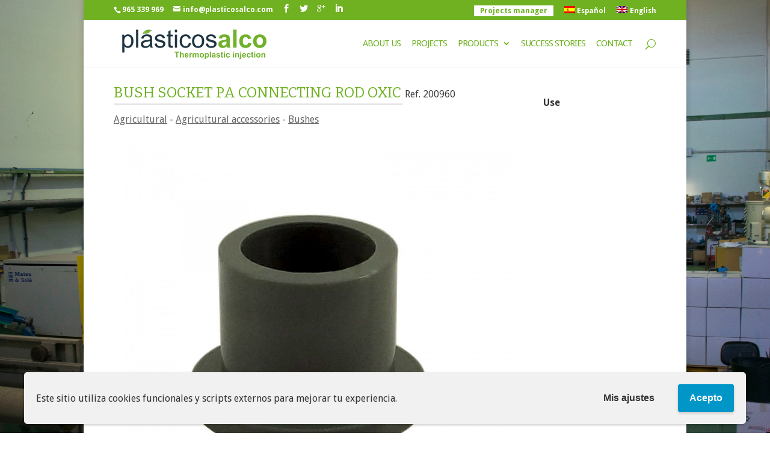

--- FILE ---
content_type: text/html; charset=UTF-8
request_url: https://www.plasticosalco.com/en/product/bush-socket-pa-onnecting-rod-oxic/
body_size: 13193
content:
<!DOCTYPE html>
<!--[if IE 6]>
<html id="ie6" lang="en-US">
<![endif]-->
<!--[if IE 7]>
<html id="ie7" lang="en-US">
<![endif]-->
<!--[if IE 8]>
<html id="ie8" lang="en-US">
<![endif]-->
<!--[if !(IE 6) | !(IE 7) | !(IE 8)  ]><!-->
<html lang="en-US">
<!--<![endif]-->
<head>
	<meta charset="UTF-8" />
	<title>Bush Socket PA Connecting rod Oxic</title>
			
	
	<link rel="pingback" href="https://www.plasticosalco.com/xmlrpc.php" />

		<!--[if lt IE 9]>
	<script src="https://www.plasticosalco.com/wp-content/themes/Divi/js/html5.js" type="text/javascript"></script>
	<![endif]-->

	<script type="text/javascript">
		document.documentElement.className = 'js';
	</script>

	<meta name='robots' content='index, follow, max-image-preview:large, max-snippet:-1, max-video-preview:-1' />
<link rel="alternate" hreflang="es-es" href="https://www.plasticosalco.com/product/casquillo-cazoleta-poliamida-biela-oxico/" />
<link rel="alternate" hreflang="en-us" href="https://www.plasticosalco.com/en/product/bush-socket-pa-onnecting-rod-oxic/" />
<link rel="alternate" hreflang="x-default" href="https://www.plasticosalco.com/product/casquillo-cazoleta-poliamida-biela-oxico/" />

	<!-- This site is optimized with the Yoast SEO plugin v26.8 - https://yoast.com/product/yoast-seo-wordpress/ -->
	<title>Bush Socket PA Connecting rod Oxic</title>
	<meta name="description" content="Bush Socket PA Connecting rod Oxic. Products made from plastic injection molding and injection of the agricultural sector." />
	<link rel="canonical" href="https://www.plasticosalco.com/en/product/bush-socket-pa-onnecting-rod-oxic/" />
	<meta property="og:locale" content="en_US" />
	<meta property="og:type" content="article" />
	<meta property="og:title" content="Bush Socket PA Connecting rod Oxic" />
	<meta property="og:description" content="Bush Socket PA Connecting rod Oxic. Products made from plastic injection molding and injection of the agricultural sector." />
	<meta property="og:url" content="https://www.plasticosalco.com/en/product/bush-socket-pa-onnecting-rod-oxic/" />
	<meta property="og:site_name" content="Plásticos Alco" />
	<meta property="article:modified_time" content="2016-01-19T15:28:25+00:00" />
	<meta property="og:image" content="https://www.plasticosalco.com/wp-content/uploads/2015/07/200960.jpg" />
	<meta property="og:image:width" content="1500" />
	<meta property="og:image:height" content="1500" />
	<meta property="og:image:type" content="image/jpeg" />
	<meta name="twitter:card" content="summary_large_image" />
	<script type="application/ld+json" class="yoast-schema-graph">{"@context":"https://schema.org","@graph":[{"@type":"WebPage","@id":"https://www.plasticosalco.com/en/product/bush-socket-pa-onnecting-rod-oxic/","url":"https://www.plasticosalco.com/en/product/bush-socket-pa-onnecting-rod-oxic/","name":"Bush Socket PA Connecting rod Oxic","isPartOf":{"@id":"https://www.plasticosalco.com/#website"},"primaryImageOfPage":{"@id":"https://www.plasticosalco.com/en/product/bush-socket-pa-onnecting-rod-oxic/#primaryimage"},"image":{"@id":"https://www.plasticosalco.com/en/product/bush-socket-pa-onnecting-rod-oxic/#primaryimage"},"thumbnailUrl":"https://www.plasticosalco.com/wp-content/uploads/2015/07/200960.jpg","datePublished":"2015-07-24T18:10:52+00:00","dateModified":"2016-01-19T15:28:25+00:00","description":"Bush Socket PA Connecting rod Oxic. Products made from plastic injection molding and injection of the agricultural sector.","breadcrumb":{"@id":"https://www.plasticosalco.com/en/product/bush-socket-pa-onnecting-rod-oxic/#breadcrumb"},"inLanguage":"en-US","potentialAction":[{"@type":"ReadAction","target":["https://www.plasticosalco.com/en/product/bush-socket-pa-onnecting-rod-oxic/"]}]},{"@type":"ImageObject","inLanguage":"en-US","@id":"https://www.plasticosalco.com/en/product/bush-socket-pa-onnecting-rod-oxic/#primaryimage","url":"https://www.plasticosalco.com/wp-content/uploads/2015/07/200960.jpg","contentUrl":"https://www.plasticosalco.com/wp-content/uploads/2015/07/200960.jpg","width":1500,"height":1500,"caption":"Bush Socket PA Connecting rod Oxic"},{"@type":"BreadcrumbList","@id":"https://www.plasticosalco.com/en/product/bush-socket-pa-onnecting-rod-oxic/#breadcrumb","itemListElement":[{"@type":"ListItem","position":1,"name":"Portada","item":"https://www.plasticosalco.com/en/"},{"@type":"ListItem","position":2,"name":"Bush Socket PA Connecting rod Oxic"}]},{"@type":"WebSite","@id":"https://www.plasticosalco.com/#website","url":"https://www.plasticosalco.com/","name":"Plásticos Alco","description":"Fabricantes de moldes y productos de inyección termoplásticos","publisher":{"@id":"https://www.plasticosalco.com/#organization"},"potentialAction":[{"@type":"SearchAction","target":{"@type":"EntryPoint","urlTemplate":"https://www.plasticosalco.com/?s={search_term_string}"},"query-input":{"@type":"PropertyValueSpecification","valueRequired":true,"valueName":"search_term_string"}}],"inLanguage":"en-US"},{"@type":"Organization","@id":"https://www.plasticosalco.com/#organization","name":"Plásticos Alco SL","url":"https://www.plasticosalco.com/","logo":{"@type":"ImageObject","inLanguage":"en-US","@id":"https://www.plasticosalco.com/#/schema/logo/image/","url":"https://www.plasticosalco.com/wp-content/uploads/2015/06/logo.jpg","contentUrl":"https://www.plasticosalco.com/wp-content/uploads/2015/06/logo.jpg","width":260,"height":65,"caption":"Plásticos Alco SL"},"image":{"@id":"https://www.plasticosalco.com/#/schema/logo/image/"}}]}</script>
	<!-- / Yoast SEO plugin. -->


<link rel='dns-prefetch' href='//fonts.googleapis.com' />
<link rel="alternate" type="application/rss+xml" title="Plásticos Alco &raquo; Feed" href="https://www.plasticosalco.com/en/feed/" />
<link rel="alternate" type="application/rss+xml" title="Plásticos Alco &raquo; Comments Feed" href="https://www.plasticosalco.com/en/comments/feed/" />
<link rel="alternate" title="oEmbed (JSON)" type="application/json+oembed" href="https://www.plasticosalco.com/en/wp-json/oembed/1.0/embed?url=https%3A%2F%2Fwww.plasticosalco.com%2Fen%2Fproduct%2Fbush-socket-pa-onnecting-rod-oxic%2F" />
<link rel="alternate" title="oEmbed (XML)" type="text/xml+oembed" href="https://www.plasticosalco.com/en/wp-json/oembed/1.0/embed?url=https%3A%2F%2Fwww.plasticosalco.com%2Fen%2Fproduct%2Fbush-socket-pa-onnecting-rod-oxic%2F&#038;format=xml" />
<meta content="Plasticos Alcoi v.1.0.0" name="generator"/><style id='wp-img-auto-sizes-contain-inline-css' type='text/css'>
img:is([sizes=auto i],[sizes^="auto," i]){contain-intrinsic-size:3000px 1500px}
/*# sourceURL=wp-img-auto-sizes-contain-inline-css */
</style>
<style id='wp-emoji-styles-inline-css' type='text/css'>

	img.wp-smiley, img.emoji {
		display: inline !important;
		border: none !important;
		box-shadow: none !important;
		height: 1em !important;
		width: 1em !important;
		margin: 0 0.07em !important;
		vertical-align: -0.1em !important;
		background: none !important;
		padding: 0 !important;
	}
/*# sourceURL=wp-emoji-styles-inline-css */
</style>
<link rel='stylesheet' id='wp-block-library-css' href='https://www.plasticosalco.com/wp-includes/css/dist/block-library/style.min.css?ver=6.9' type='text/css' media='all' />
<style id='global-styles-inline-css' type='text/css'>
:root{--wp--preset--aspect-ratio--square: 1;--wp--preset--aspect-ratio--4-3: 4/3;--wp--preset--aspect-ratio--3-4: 3/4;--wp--preset--aspect-ratio--3-2: 3/2;--wp--preset--aspect-ratio--2-3: 2/3;--wp--preset--aspect-ratio--16-9: 16/9;--wp--preset--aspect-ratio--9-16: 9/16;--wp--preset--color--black: #000000;--wp--preset--color--cyan-bluish-gray: #abb8c3;--wp--preset--color--white: #ffffff;--wp--preset--color--pale-pink: #f78da7;--wp--preset--color--vivid-red: #cf2e2e;--wp--preset--color--luminous-vivid-orange: #ff6900;--wp--preset--color--luminous-vivid-amber: #fcb900;--wp--preset--color--light-green-cyan: #7bdcb5;--wp--preset--color--vivid-green-cyan: #00d084;--wp--preset--color--pale-cyan-blue: #8ed1fc;--wp--preset--color--vivid-cyan-blue: #0693e3;--wp--preset--color--vivid-purple: #9b51e0;--wp--preset--gradient--vivid-cyan-blue-to-vivid-purple: linear-gradient(135deg,rgb(6,147,227) 0%,rgb(155,81,224) 100%);--wp--preset--gradient--light-green-cyan-to-vivid-green-cyan: linear-gradient(135deg,rgb(122,220,180) 0%,rgb(0,208,130) 100%);--wp--preset--gradient--luminous-vivid-amber-to-luminous-vivid-orange: linear-gradient(135deg,rgb(252,185,0) 0%,rgb(255,105,0) 100%);--wp--preset--gradient--luminous-vivid-orange-to-vivid-red: linear-gradient(135deg,rgb(255,105,0) 0%,rgb(207,46,46) 100%);--wp--preset--gradient--very-light-gray-to-cyan-bluish-gray: linear-gradient(135deg,rgb(238,238,238) 0%,rgb(169,184,195) 100%);--wp--preset--gradient--cool-to-warm-spectrum: linear-gradient(135deg,rgb(74,234,220) 0%,rgb(151,120,209) 20%,rgb(207,42,186) 40%,rgb(238,44,130) 60%,rgb(251,105,98) 80%,rgb(254,248,76) 100%);--wp--preset--gradient--blush-light-purple: linear-gradient(135deg,rgb(255,206,236) 0%,rgb(152,150,240) 100%);--wp--preset--gradient--blush-bordeaux: linear-gradient(135deg,rgb(254,205,165) 0%,rgb(254,45,45) 50%,rgb(107,0,62) 100%);--wp--preset--gradient--luminous-dusk: linear-gradient(135deg,rgb(255,203,112) 0%,rgb(199,81,192) 50%,rgb(65,88,208) 100%);--wp--preset--gradient--pale-ocean: linear-gradient(135deg,rgb(255,245,203) 0%,rgb(182,227,212) 50%,rgb(51,167,181) 100%);--wp--preset--gradient--electric-grass: linear-gradient(135deg,rgb(202,248,128) 0%,rgb(113,206,126) 100%);--wp--preset--gradient--midnight: linear-gradient(135deg,rgb(2,3,129) 0%,rgb(40,116,252) 100%);--wp--preset--font-size--small: 13px;--wp--preset--font-size--medium: 20px;--wp--preset--font-size--large: 36px;--wp--preset--font-size--x-large: 42px;--wp--preset--spacing--20: 0.44rem;--wp--preset--spacing--30: 0.67rem;--wp--preset--spacing--40: 1rem;--wp--preset--spacing--50: 1.5rem;--wp--preset--spacing--60: 2.25rem;--wp--preset--spacing--70: 3.38rem;--wp--preset--spacing--80: 5.06rem;--wp--preset--shadow--natural: 6px 6px 9px rgba(0, 0, 0, 0.2);--wp--preset--shadow--deep: 12px 12px 50px rgba(0, 0, 0, 0.4);--wp--preset--shadow--sharp: 6px 6px 0px rgba(0, 0, 0, 0.2);--wp--preset--shadow--outlined: 6px 6px 0px -3px rgb(255, 255, 255), 6px 6px rgb(0, 0, 0);--wp--preset--shadow--crisp: 6px 6px 0px rgb(0, 0, 0);}:where(.is-layout-flex){gap: 0.5em;}:where(.is-layout-grid){gap: 0.5em;}body .is-layout-flex{display: flex;}.is-layout-flex{flex-wrap: wrap;align-items: center;}.is-layout-flex > :is(*, div){margin: 0;}body .is-layout-grid{display: grid;}.is-layout-grid > :is(*, div){margin: 0;}:where(.wp-block-columns.is-layout-flex){gap: 2em;}:where(.wp-block-columns.is-layout-grid){gap: 2em;}:where(.wp-block-post-template.is-layout-flex){gap: 1.25em;}:where(.wp-block-post-template.is-layout-grid){gap: 1.25em;}.has-black-color{color: var(--wp--preset--color--black) !important;}.has-cyan-bluish-gray-color{color: var(--wp--preset--color--cyan-bluish-gray) !important;}.has-white-color{color: var(--wp--preset--color--white) !important;}.has-pale-pink-color{color: var(--wp--preset--color--pale-pink) !important;}.has-vivid-red-color{color: var(--wp--preset--color--vivid-red) !important;}.has-luminous-vivid-orange-color{color: var(--wp--preset--color--luminous-vivid-orange) !important;}.has-luminous-vivid-amber-color{color: var(--wp--preset--color--luminous-vivid-amber) !important;}.has-light-green-cyan-color{color: var(--wp--preset--color--light-green-cyan) !important;}.has-vivid-green-cyan-color{color: var(--wp--preset--color--vivid-green-cyan) !important;}.has-pale-cyan-blue-color{color: var(--wp--preset--color--pale-cyan-blue) !important;}.has-vivid-cyan-blue-color{color: var(--wp--preset--color--vivid-cyan-blue) !important;}.has-vivid-purple-color{color: var(--wp--preset--color--vivid-purple) !important;}.has-black-background-color{background-color: var(--wp--preset--color--black) !important;}.has-cyan-bluish-gray-background-color{background-color: var(--wp--preset--color--cyan-bluish-gray) !important;}.has-white-background-color{background-color: var(--wp--preset--color--white) !important;}.has-pale-pink-background-color{background-color: var(--wp--preset--color--pale-pink) !important;}.has-vivid-red-background-color{background-color: var(--wp--preset--color--vivid-red) !important;}.has-luminous-vivid-orange-background-color{background-color: var(--wp--preset--color--luminous-vivid-orange) !important;}.has-luminous-vivid-amber-background-color{background-color: var(--wp--preset--color--luminous-vivid-amber) !important;}.has-light-green-cyan-background-color{background-color: var(--wp--preset--color--light-green-cyan) !important;}.has-vivid-green-cyan-background-color{background-color: var(--wp--preset--color--vivid-green-cyan) !important;}.has-pale-cyan-blue-background-color{background-color: var(--wp--preset--color--pale-cyan-blue) !important;}.has-vivid-cyan-blue-background-color{background-color: var(--wp--preset--color--vivid-cyan-blue) !important;}.has-vivid-purple-background-color{background-color: var(--wp--preset--color--vivid-purple) !important;}.has-black-border-color{border-color: var(--wp--preset--color--black) !important;}.has-cyan-bluish-gray-border-color{border-color: var(--wp--preset--color--cyan-bluish-gray) !important;}.has-white-border-color{border-color: var(--wp--preset--color--white) !important;}.has-pale-pink-border-color{border-color: var(--wp--preset--color--pale-pink) !important;}.has-vivid-red-border-color{border-color: var(--wp--preset--color--vivid-red) !important;}.has-luminous-vivid-orange-border-color{border-color: var(--wp--preset--color--luminous-vivid-orange) !important;}.has-luminous-vivid-amber-border-color{border-color: var(--wp--preset--color--luminous-vivid-amber) !important;}.has-light-green-cyan-border-color{border-color: var(--wp--preset--color--light-green-cyan) !important;}.has-vivid-green-cyan-border-color{border-color: var(--wp--preset--color--vivid-green-cyan) !important;}.has-pale-cyan-blue-border-color{border-color: var(--wp--preset--color--pale-cyan-blue) !important;}.has-vivid-cyan-blue-border-color{border-color: var(--wp--preset--color--vivid-cyan-blue) !important;}.has-vivid-purple-border-color{border-color: var(--wp--preset--color--vivid-purple) !important;}.has-vivid-cyan-blue-to-vivid-purple-gradient-background{background: var(--wp--preset--gradient--vivid-cyan-blue-to-vivid-purple) !important;}.has-light-green-cyan-to-vivid-green-cyan-gradient-background{background: var(--wp--preset--gradient--light-green-cyan-to-vivid-green-cyan) !important;}.has-luminous-vivid-amber-to-luminous-vivid-orange-gradient-background{background: var(--wp--preset--gradient--luminous-vivid-amber-to-luminous-vivid-orange) !important;}.has-luminous-vivid-orange-to-vivid-red-gradient-background{background: var(--wp--preset--gradient--luminous-vivid-orange-to-vivid-red) !important;}.has-very-light-gray-to-cyan-bluish-gray-gradient-background{background: var(--wp--preset--gradient--very-light-gray-to-cyan-bluish-gray) !important;}.has-cool-to-warm-spectrum-gradient-background{background: var(--wp--preset--gradient--cool-to-warm-spectrum) !important;}.has-blush-light-purple-gradient-background{background: var(--wp--preset--gradient--blush-light-purple) !important;}.has-blush-bordeaux-gradient-background{background: var(--wp--preset--gradient--blush-bordeaux) !important;}.has-luminous-dusk-gradient-background{background: var(--wp--preset--gradient--luminous-dusk) !important;}.has-pale-ocean-gradient-background{background: var(--wp--preset--gradient--pale-ocean) !important;}.has-electric-grass-gradient-background{background: var(--wp--preset--gradient--electric-grass) !important;}.has-midnight-gradient-background{background: var(--wp--preset--gradient--midnight) !important;}.has-small-font-size{font-size: var(--wp--preset--font-size--small) !important;}.has-medium-font-size{font-size: var(--wp--preset--font-size--medium) !important;}.has-large-font-size{font-size: var(--wp--preset--font-size--large) !important;}.has-x-large-font-size{font-size: var(--wp--preset--font-size--x-large) !important;}
/*# sourceURL=global-styles-inline-css */
</style>

<style id='classic-theme-styles-inline-css' type='text/css'>
/*! This file is auto-generated */
.wp-block-button__link{color:#fff;background-color:#32373c;border-radius:9999px;box-shadow:none;text-decoration:none;padding:calc(.667em + 2px) calc(1.333em + 2px);font-size:1.125em}.wp-block-file__button{background:#32373c;color:#fff;text-decoration:none}
/*# sourceURL=/wp-includes/css/classic-themes.min.css */
</style>
<link rel='stylesheet' id='wpml-legacy-horizontal-list-0-css' href='https://www.plasticosalco.com/wp-content/plugins/sitepress-multilingual-cms/templates/language-switchers/legacy-list-horizontal/style.min.css?ver=1' type='text/css' media='all' />
<style id='wpml-legacy-horizontal-list-0-inline-css' type='text/css'>
.wpml-ls-statics-shortcode_actions{background-color:#ffffff;}.wpml-ls-statics-shortcode_actions, .wpml-ls-statics-shortcode_actions .wpml-ls-sub-menu, .wpml-ls-statics-shortcode_actions a {border-color:#cdcdcd;}.wpml-ls-statics-shortcode_actions a, .wpml-ls-statics-shortcode_actions .wpml-ls-sub-menu a, .wpml-ls-statics-shortcode_actions .wpml-ls-sub-menu a:link, .wpml-ls-statics-shortcode_actions li:not(.wpml-ls-current-language) .wpml-ls-link, .wpml-ls-statics-shortcode_actions li:not(.wpml-ls-current-language) .wpml-ls-link:link {color:#444444;background-color:#ffffff;}.wpml-ls-statics-shortcode_actions .wpml-ls-sub-menu a:hover,.wpml-ls-statics-shortcode_actions .wpml-ls-sub-menu a:focus, .wpml-ls-statics-shortcode_actions .wpml-ls-sub-menu a:link:hover, .wpml-ls-statics-shortcode_actions .wpml-ls-sub-menu a:link:focus {color:#000000;background-color:#eeeeee;}.wpml-ls-statics-shortcode_actions .wpml-ls-current-language > a {color:#444444;background-color:#ffffff;}.wpml-ls-statics-shortcode_actions .wpml-ls-current-language:hover>a, .wpml-ls-statics-shortcode_actions .wpml-ls-current-language>a:focus {color:#000000;background-color:#eeeeee;}
/*# sourceURL=wpml-legacy-horizontal-list-0-inline-css */
</style>
<link rel='stylesheet' id='wpml-menu-item-0-css' href='https://www.plasticosalco.com/wp-content/plugins/sitepress-multilingual-cms/templates/language-switchers/menu-item/style.min.css?ver=1' type='text/css' media='all' />
<link rel='stylesheet' id='divi-fonts-css' href='https://fonts.googleapis.com/css?family=Open+Sans:300italic,400italic,600italic,700italic,800italic,400,300,600,700,800&#038;subset=latin,latin-ext' type='text/css' media='all' />
<link rel='stylesheet' id='et-gf-bitter-css' href='https://fonts.googleapis.com/css?family=Bitter:400,400italic,700&#038;subset=latin,latin-ext' type='text/css' media='all' />
<link rel='stylesheet' id='et-gf-droid-sans-css' href='https://fonts.googleapis.com/css?family=Droid+Sans:400,700&#038;subset=latin' type='text/css' media='all' />
<link rel='stylesheet' id='divi-style-css' href='https://www.plasticosalco.com/wp-content/themes/plasticosalco/style.css?ver=10%20//2.7.3%20acceseo%20modificado' type='text/css' media='all' />
<link rel='stylesheet' id='et-shortcodes-css-css' href='https://www.plasticosalco.com/wp-content/themes/Divi/epanel/shortcodes/css/shortcodes.css?ver=10%20//2.7.3%20acceseo%20modificado' type='text/css' media='all' />
<link rel='stylesheet' id='et-shortcodes-responsive-css-css' href='https://www.plasticosalco.com/wp-content/themes/Divi/epanel/shortcodes/css/shortcodes_responsive.css?ver=10%20//2.7.3%20acceseo%20modificado' type='text/css' media='all' />
<link rel='stylesheet' id='magnific-popup-css' href='https://www.plasticosalco.com/wp-content/themes/Divi/includes/builder/styles/magnific_popup.css?ver=10%20//2.7.3%20acceseo%20modificado' type='text/css' media='all' />
<link rel='stylesheet' id='wpgdprc-front-css-css' href='https://www.plasticosalco.com/wp-content/plugins/wp-gdpr-compliance/Assets/css/front.css?ver=1706582961' type='text/css' media='all' />
<style id='wpgdprc-front-css-inline-css' type='text/css'>
:root{--wp-gdpr--bar--background-color: #f1f1f1;--wp-gdpr--bar--color: #333333;--wp-gdpr--button--background-color: #0097c8;--wp-gdpr--button--background-color--darken: #0070a1;--wp-gdpr--button--color: #ffffff;}
/*# sourceURL=wpgdprc-front-css-inline-css */
</style>
<script type="text/javascript" src="https://www.plasticosalco.com/wp-includes/js/jquery/jquery.min.js?ver=3.7.1" id="jquery-core-js"></script>
<script type="text/javascript" src="https://www.plasticosalco.com/wp-includes/js/jquery/jquery-migrate.min.js?ver=3.4.1" id="jquery-migrate-js"></script>
<script type="text/javascript" id="wpgdprc-front-js-js-extra">
/* <![CDATA[ */
var wpgdprcFront = {"ajaxUrl":"https://www.plasticosalco.com/wp-admin/admin-ajax.php","ajaxNonce":"71d8f9c65a","ajaxArg":"security","pluginPrefix":"wpgdprc","blogId":"1","isMultiSite":"","locale":"en_US","showSignUpModal":"","showFormModal":"","cookieName":"wpgdprc-consent-4","consentVersion":"4","path":"/","prefix":"wpgdprc","consents":[{"ID":2,"required":false,"placement":"head","content":"\u003Cscript type=\"text/javascript\"\u003E \u003C/script\u003E"},{"ID":1,"required":false,"placement":"head","content":"\u003C!-- Global site tag (gtag.js) - Google Analytics --\u003E\r\n\u003Cscript async src=\"https://www.googletagmanager.com/gtag/js?id=UA-53082864-1\"\u003E\u003C/script\u003E\r\n\u003Cscript\u003E\r\nwindow.dataLayer = window.dataLayer || [];\r\nfunction gtag(){dataLayer.push(arguments);}\r\ngtag('js', new Date());\r\n\r\ngtag('config', 'UA-53082864-1');\r\n\u003C/script\u003E"}]};
//# sourceURL=wpgdprc-front-js-js-extra
/* ]]> */
</script>
<script type="text/javascript" src="https://www.plasticosalco.com/wp-content/plugins/wp-gdpr-compliance/Assets/js/front.min.js?ver=1706582961" id="wpgdprc-front-js-js"></script>
<link rel="https://api.w.org/" href="https://www.plasticosalco.com/en/wp-json/" /><link rel="EditURI" type="application/rsd+xml" title="RSD" href="https://www.plasticosalco.com/xmlrpc.php?rsd" />
<meta name="generator" content="WordPress 6.9" />
<link rel='shortlink' href='https://www.plasticosalco.com/en/?p=739' />
<meta name="generator" content="WPML ver:4.8.6 stt:1,2;" />
<script type="text/javascript">var ajaxurl = "https://www.plasticosalco.com/wp-admin/admin-ajax.php";</script><meta name="viewport" content="width=device-width, initial-scale=1.0, maximum-scale=1.0, user-scalable=0" />		<style id="theme-customizer-css">
					@media only screen and ( min-width: 767px ) {
				body, .et_pb_column_1_2 .et_quote_content blockquote cite, .et_pb_column_1_2 .et_link_content a.et_link_main_url, .et_pb_column_1_3 .et_quote_content blockquote cite, .et_pb_column_3_8 .et_quote_content blockquote cite, .et_pb_column_1_4 .et_quote_content blockquote cite, .et_pb_blog_grid .et_quote_content blockquote cite, .et_pb_column_1_3 .et_link_content a.et_link_main_url, .et_pb_column_3_8 .et_link_content a.et_link_main_url, .et_pb_column_1_4 .et_link_content a.et_link_main_url, .et_pb_blog_grid .et_link_content a.et_link_main_url, body .et_pb_bg_layout_light .et_pb_post p,  body .et_pb_bg_layout_dark .et_pb_post p { font-size: 16px; }
				.et_pb_slide_content, .et_pb_best_value { font-size: 18px; }
			}
							body { color: #3d3d3d; }
								h1, h2, h3, h4, h5, h6 { color: #6fb121; }
										.woocommerce #respond input#submit, .woocommerce-page #respond input#submit, .woocommerce #content input.button, .woocommerce-page #content input.button, .woocommerce-message, .woocommerce-error, .woocommerce-info { background: #6fb121 !important; }
			#et_search_icon:hover, .mobile_menu_bar:before, .mobile_menu_bar:after, .et_toggle_slide_menu:after, .et-social-icon a:hover, .et_pb_sum, .et_pb_pricing li a, .et_pb_pricing_table_button, .et_overlay:before, .entry-summary p.price ins, .woocommerce div.product span.price, .woocommerce-page div.product span.price, .woocommerce #content div.product span.price, .woocommerce-page #content div.product span.price, .woocommerce div.product p.price, .woocommerce-page div.product p.price, .woocommerce #content div.product p.price, .woocommerce-page #content div.product p.price, .et_pb_member_social_links a:hover, .woocommerce .star-rating span:before, .woocommerce-page .star-rating span:before, .et_pb_widget li a:hover, .et_pb_filterable_portfolio .et_pb_portfolio_filters li a.active, .et_pb_filterable_portfolio .et_pb_portofolio_pagination ul li a.active, .et_pb_gallery .et_pb_gallery_pagination ul li a.active, .wp-pagenavi span.current, .wp-pagenavi a:hover, .nav-single a, .posted_in a { color: #6fb121; }
			.et_pb_contact_submit, .et_password_protected_form .et_submit_button, .et_pb_bg_layout_light .et_pb_newsletter_button, .comment-reply-link, .form-submit input, .et_pb_bg_layout_light .et_pb_promo_button, .et_pb_bg_layout_light .et_pb_more_button, .woocommerce a.button.alt, .woocommerce-page a.button.alt, .woocommerce button.button.alt, .woocommerce-page button.button.alt, .woocommerce input.button.alt, .woocommerce-page input.button.alt, .woocommerce #respond input#submit.alt, .woocommerce-page #respond input#submit.alt, .woocommerce #content input.button.alt, .woocommerce-page #content input.button.alt, .woocommerce a.button, .woocommerce-page a.button, .woocommerce button.button, .woocommerce-page button.button, .woocommerce input.button, .woocommerce-page input.button { color: #6fb121; }
			.footer-widget h4 { color: #6fb121; }
			.et-search-form, .nav li ul, .et_mobile_menu, .footer-widget li:before, .et_pb_pricing li:before, blockquote { border-color: #6fb121; }
			.et_pb_counter_amount, .et_pb_featured_table .et_pb_pricing_heading, .et_quote_content, .et_link_content, .et_audio_content, .et_pb_post_slider.et_pb_bg_layout_dark, .et_slide_in_menu_container { background-color: #6fb121; }
							.container, .et_pb_row, .et_pb_slider .et_pb_container, .et_pb_fullwidth_section .et_pb_title_container, .et_pb_fullwidth_section .et_pb_title_featured_container, .et_pb_fullwidth_header:not(.et_pb_fullscreen) .et_pb_fullwidth_header_container { max-width: 842px; }
			.et_boxed_layout #page-container, .et_fixed_nav.et_boxed_layout #page-container #top-header, .et_fixed_nav.et_boxed_layout #page-container #main-header, .et_boxed_layout #page-container .container, .et_boxed_layout #page-container .et_pb_row { max-width: 1002px; }
							a { color: #6fb121; }
													#top-header, #et-secondary-nav li ul { background-color: #6fb121; }
													.et_header_style_centered .mobile_nav .select_page, .et_header_style_split .mobile_nav .select_page, .et_nav_text_color_light #top-menu > li > a, .et_nav_text_color_dark #top-menu > li > a, #top-menu a, .et_mobile_menu li a, .et_nav_text_color_light .et_mobile_menu li a, .et_nav_text_color_dark .et_mobile_menu li a, #et_search_icon:before, .et_search_form_container input, span.et_close_search_field:after, #et-top-navigation .et-cart-info { color: #6fb121; }
			.et_search_form_container input::-moz-placeholder { color: #6fb121; }
			.et_search_form_container input::-webkit-input-placeholder { color: #6fb121; }
			.et_search_form_container input:-ms-input-placeholder { color: #6fb121; }
											#top-menu li a { font-size: 15px; }
			body.et_vertical_nav .container.et_search_form_container .et-search-form input { font-size: 15px !important; }
		
					#top-menu li a, .et_search_form_container input {
									font-weight: normal; font-style: normal; text-transform: uppercase; text-decoration: none; 													letter-spacing: -1px;
							}

			.et_search_form_container input::-moz-placeholder {
									font-weight: normal; font-style: normal; text-transform: uppercase; text-decoration: none; 													letter-spacing: -1px;
							}
			.et_search_form_container input::-webkit-input-placeholder {
									font-weight: normal; font-style: normal; text-transform: uppercase; text-decoration: none; 													letter-spacing: -1px;
							}
			.et_search_form_container input:-ms-input-placeholder {
									font-weight: normal; font-style: normal; text-transform: uppercase; text-decoration: none; 													letter-spacing: -1px;
							}
		
					#top-menu li.current-menu-ancestor > a, #top-menu li.current-menu-item > a,
			.et_color_scheme_red #top-menu li.current-menu-ancestor > a, .et_color_scheme_red #top-menu li.current-menu-item > a,
			.et_color_scheme_pink #top-menu li.current-menu-ancestor > a, .et_color_scheme_pink #top-menu li.current-menu-item > a,
			.et_color_scheme_orange #top-menu li.current-menu-ancestor > a, .et_color_scheme_orange #top-menu li.current-menu-item > a,
			.et_color_scheme_green #top-menu li.current-menu-ancestor > a, .et_color_scheme_green #top-menu li.current-menu-item > a { color: #6fb121; }
													#main-footer .footer-widget h4 { color: #6fb121; }
							.footer-widget li:before { border-color: #6fb121; }
						#footer-widgets .footer-widget li:before { top: 10.6px; }#footer-info { font-size: 12px ; }										
		
																														
		@media only screen and ( min-width: 981px ) {
							.et_pb_section { padding: 2% 0; }
				.et_pb_section.et_pb_section_first { padding-top: inherit; }
				.et_pb_fullwidth_section { padding: 0; }
										.et_pb_row { padding: 1% 0; }
																.et_header_style_left #et-top-navigation, .et_header_style_split #et-top-navigation  { padding: 32px 0 0 0; }
				.et_header_style_left #et-top-navigation nav > ul > li > a, .et_header_style_split #et-top-navigation nav > ul > li > a { padding-bottom: 32px; }
				.et_header_style_split .centered-inline-logo-wrap { width: 63px; margin: -63px 0; }
				.et_header_style_split .centered-inline-logo-wrap #logo { max-height: 63px; }
				.et_pb_svg_logo.et_header_style_split .centered-inline-logo-wrap #logo { height: 63px; }
				.et_header_style_centered #top-menu > li > a { padding-bottom: 11px; }
				.et_header_style_slide #et-top-navigation, .et_header_style_fullscreen #et-top-navigation { padding: 23px 0 23px 0 !important; }
									.et_header_style_centered #main-header .logo_container { height: 63px; }
														#logo { max-height: 100%; }
				.et_pb_svg_logo #logo { height: 100%; }
																.et_header_style_centered.et_hide_primary_logo #main-header:not(.et-fixed-header) .logo_container, .et_header_style_centered.et_hide_fixed_logo #main-header.et-fixed-header .logo_container { height: 11.34px; }
																.et-fixed-header#top-header, .et-fixed-header#top-header #et-secondary-nav li ul { background-color: #6fb121; }
																.et-fixed-header #top-menu a, .et-fixed-header #et_search_icon:before, .et-fixed-header #et_top_search .et-search-form input, .et-fixed-header .et_search_form_container input, .et-fixed-header .et_close_search_field:after, .et-fixed-header #et-top-navigation .et-cart-info { color: #6fb121 !important; }
				.et-fixed-header .et_search_form_container input::-moz-placeholder { color: #6fb121 !important; }
				.et-fixed-header .et_search_form_container input::-webkit-input-placeholder { color: #6fb121 !important; }
				.et-fixed-header .et_search_form_container input:-ms-input-placeholder { color: #6fb121 !important; }
										.et-fixed-header #top-menu li.current-menu-ancestor > a,
				.et-fixed-header #top-menu li.current-menu-item > a { color: #6fb121 !important; }
						
					}
		@media only screen and ( min-width: 1052px) {
			.et_pb_row { padding: 10px 0; }
			.et_pb_section { padding: 21px 0; }
			.single.et_pb_pagebuilder_layout.et_full_width_page .et_post_meta_wrapper { padding-top: 31px; }
			.et_pb_section.et_pb_section_first { padding-top: inherit; }
			.et_pb_fullwidth_section { padding: 0; }
		}
		@media only screen and ( max-width: 980px ) {
																				}
		@media only screen and ( max-width: 767px ) {
														}
	</style>

					<style class="et_heading_font">
				h1, h2, h3, h4, h5, h6 {
					font-family: 'Bitter', Georgia, "Times New Roman", serif;				}
				</style>
							<style class="et_body_font">
				body, input, textarea, select {
					font-family: 'Droid Sans', Helvetica, Arial, Lucida, sans-serif;				}
				</style>
			
	
	<style id="module-customizer-css">
			</style>

	<link rel="shortcut icon" href="https://www.plasticosalco.com/wp-content/uploads/2015/09/favicon.ico" /><style type="text/css">.recentcomments a{display:inline !important;padding:0 !important;margin:0 !important;}</style><style type="text/css" id="custom-background-css">
body.custom-background { background-color: #ffffff; background-image: url("https://www.plasticosalco.com/wp-content/uploads/2017/10/fondo.jpg"); background-position: center top; background-size: auto; background-repeat: repeat; background-attachment: fixed; }
</style>
			<style type="text/css" id="wp-custom-css">
			.terminos{font-size:12px; line-height:1.5}		</style>
		</head>
<body data-rsssl=1 class="wp-singular project-template-default single single-project postid-739 custom-background wp-theme-Divi wp-child-theme-plasticosalco et_pb_button_helper_class et_fixed_nav et_boxed_layout et_show_nav et_cover_background et_secondary_nav_enabled et_secondary_nav_two_panels et_pb_gutter osx et_pb_gutters3 et_primary_nav_dropdown_animation_fade et_secondary_nav_dropdown_animation_fade et_pb_footer_columns4 et_header_style_left et_right_sidebar chrome">
	<div id="page-container">

			<div id="top-header">
			<div class="container clearfix">

			
				<div id="et-info">
									<span id="et-info-phone">965 339 969</span>
				
									<a href="mailto:info@plasticosalco.com"><span id="et-info-email">info@plasticosalco.com</span></a>
				
				<ul class="et-social-icons">

	<li class="et-social-icon et-social-facebook">
		<a target="_blank" href="https://www.facebook.com/PlasticosAlcoSL" class="icon">
			<span>Facebook</span>
		</a>
	</li>
	<li class="et-social-icon et-social-twitter">
		<a target="_blank" href="https://twitter.com/plasticosalco" class="icon">
			<span>Twitter</span>
		</a>
	</li>
	<li class="et-social-icon et-social-google-plus">
		<a target="_blank" href="https://google.com/+PlasticosAlcoSLAlcoi" class="icon">
			<span>Google</span>
		</a>
	</li>
	<li class="et-social-icon et-social-linkedin">
		<a target="_blank" href="https://www.linkedin.com/company/pl-sticos-alco" class="icon">
			<span>Linkedin</span>
		</a>
	</li>

</ul>				</div> <!-- #et-info -->

			
				<div id="et-secondary-menu">
				<div class="et_duplicate_social_icons">
								<ul class="et-social-icons">

	<li class="et-social-icon et-social-facebook">
		<a target="_blank" href="https://www.facebook.com/PlasticosAlcoSL" class="icon">
			<span>Facebook</span>
		</a>
	</li>
	<li class="et-social-icon et-social-twitter">
		<a target="_blank" href="https://twitter.com/plasticosalco" class="icon">
			<span>Twitter</span>
		</a>
	</li>
	<li class="et-social-icon et-social-google-plus">
		<a target="_blank" href="https://google.com/+PlasticosAlcoSLAlcoi" class="icon">
			<span>Google</span>
		</a>
	</li>
	<li class="et-social-icon et-social-linkedin">
		<a target="_blank" href="https://www.linkedin.com/company/pl-sticos-alco" class="icon">
			<span>Linkedin</span>
		</a>
	</li>

</ul>
							</div><ul id="et-secondary-nav" class="menu"><li class="menu-item menu-item-type-custom menu-item-object-custom menu-item-1296"><a href="/intranet">Projects manager</a></li>
<li class="menu-item-language menu-item wpml-ls-slot-84 wpml-ls-item wpml-ls-item-es wpml-ls-menu-item wpml-ls-first-item menu-item-type-wpml_ls_menu_item menu-item-object-wpml_ls_menu_item menu-item-wpml-ls-84-es"><a href="https://www.plasticosalco.com/product/casquillo-cazoleta-poliamida-biela-oxico/" title="Switch to Español" aria-label="Switch to Español" role="menuitem"><img
            class="wpml-ls-flag"
            src="https://www.plasticosalco.com/wp-content/plugins/sitepress-multilingual-cms/res/flags/es.png"
            alt=""
            
            
    /><span class="wpml-ls-native" lang="es">Español</span></a></li>
<li class="menu-item-language menu-item-language-current menu-item wpml-ls-slot-84 wpml-ls-item wpml-ls-item-en wpml-ls-current-language wpml-ls-menu-item wpml-ls-last-item menu-item-type-wpml_ls_menu_item menu-item-object-wpml_ls_menu_item menu-item-wpml-ls-84-en"><a href="https://www.plasticosalco.com/en/product/bush-socket-pa-onnecting-rod-oxic/" role="menuitem"><img
            class="wpml-ls-flag"
            src="https://www.plasticosalco.com/wp-content/plugins/sitepress-multilingual-cms/res/flags/en.png"
            alt=""
            
            
    /><span class="wpml-ls-native" lang="en">English</span></a></li>
</ul>				</div> <!-- #et-secondary-menu -->

			</div> <!-- .container -->
		</div> <!-- #top-header -->
	
		<header id="main-header" data-height-onload="63">
			<div class="container clearfix et_menu_container">
							<div class="logo_container">
					<span class="logo_helper"></span>
					<a href="https://www.plasticosalco.com/en/">
						
						<img src="https://www.plasticosalco.com/wp-content/uploads/2015/09/logo-en.png" alt="moldes para inyeccion de plasticos" id="logo" data-height-percentage="100" />
					 
					</a>
					
				</div>
				<div id="et-top-navigation" data-height="63" data-fixed-height="40">
					<nav id="top-menu-nav">
					<ul id="top-menu" class="nav"><li id="menu-item-1262" class="menu-item menu-item-type-post_type menu-item-object-page menu-item-1262"><a href="https://www.plasticosalco.com/en/about-us-thermoplastic-injection/">About us</a></li>
<li id="menu-item-1259" class="menu-item menu-item-type-post_type menu-item-object-page menu-item-1259"><a href="https://www.plasticosalco.com/en/projects-for-plastic-injection/">Projects</a></li>
<li id="menu-item-1282" class="menu-item menu-item-type-post_type menu-item-object-page menu-item-has-children menu-item-1282"><a href="https://www.plasticosalco.com/en/products/">Products</a>
<ul class="sub-menu">
	<li id="menu-item-1260" class="menu-item menu-item-type-taxonomy menu-item-object-project_category current-project-ancestor current-menu-parent current-project-parent menu-item-1260"><a href="https://www.plasticosalco.com/en/moldes/agricultural/">Agricultural</a></li>
	<li id="menu-item-3276" class="menu-item menu-item-type-post_type menu-item-object-page menu-item-3276"><a href="https://www.plasticosalco.com/en/project_category/textile/">Textile</a></li>
</ul>
</li>
<li id="menu-item-1283" class="menu-item menu-item-type-post_type menu-item-object-page menu-item-1283"><a href="https://www.plasticosalco.com/en/success-stories/">Success Stories</a></li>
<li id="menu-item-3456" class="menu-item menu-item-type-post_type menu-item-object-page menu-item-3456"><a href="https://www.plasticosalco.com/en/contact/">Contact</a></li>
</ul>					</nav>

					
										<div id="et_top_search">
						<span id="et_search_icon"></span>
					</div>
					
					<div id="et_mobile_nav_menu">
				<div class="mobile_nav closed">
					<span class="select_page">Select Page</span>
					<span class="mobile_menu_bar mobile_menu_bar_toggle"></span>
				</div>
			</div>				</div> <!-- #et-top-navigation -->
			</div> <!-- .container -->
			<div class="et_search_outer">
				<div class="container et_search_form_container">
					<form role="search" method="get" class="et-search-form" action="https://www.plasticosalco.com/en/">
					<input type="search" class="et-search-field" placeholder="Search &hellip;" value="" name="s" title="Search for:" />					</form>
					<span class="et_close_search_field"></span>
				</div>
			</div>
		</header> <!-- #main-header -->

		<div id="et-main-area">
<div id="main-content">


	<div class="container">
		<div id="content-area" class="clearfix">
			<div id="left-area">


			
				<article id="post-739" class="post-739 project type-project status-publish has-post-thumbnail hentry project_category-agricultural project_category-agricultural-accessories project_category-bushes">

				
					<div class="et_main_title">
						<h1>Bush Socket PA Connecting rod Oxic</h1>
						<span class="referencia_ficha">Ref. 200960</span>		
						<span class="et_project_categories"><a href="https://www.plasticosalco.com/en/moldes/agricultural/" rel="tag">Agricultural</a> - <a href="https://www.plasticosalco.com/en/moldes/agricultural-accessories/" rel="tag">Agricultural accessories</a> - <a href="https://www.plasticosalco.com/en/moldes/bushes/" rel="tag">Bushes</a></span>
					</div>

				<img src="https://www.plasticosalco.com/wp-content/uploads/2015/07/200960-1080x1080.jpg" alt='Bush Socket PA Connecting rod Oxic' width='1080' height='9999' />
				
					<div class="entry-content">
					<h2>bush for plastic injection</h2>
					</div> <!-- .entry-content -->

				
					

					<div class="nav-single clearfix">
						<span class="nav-previous"><a href="https://www.plasticosalco.com/en/product/bush-socket-polyamide/" rel="prev"><span class="meta-nav">&larr;</span></a></span>
						<span class="nav-next"><a href="https://www.plasticosalco.com/en/product/socket-for-lever-hexagonal/" rel="next"><span class="meta-nav">&rarr;</span></a></span>
					</div><!-- .nav-single -->


				
				</article> <!-- .et_pb_post -->

						

			</div> <!-- #left-area -->

			  <div class="et_project_meta">
    <strong class="et_project_meta_title">Use</strong>
    <p></p>

  </div>

					</div> <!-- #content-area -->
	</div> <!-- .container -->


</div> <!-- #main-content -->


			<footer id="main-footer">
				
<div class="container">
	<div id="footer-widgets" class="clearfix">
	<div class="footer-widget"><div id="nav_menu-2" class="fwidget et_pb_widget widget_nav_menu"><h4 class="title">Plasticos Alco</h4><div class="menu-principal-ingles-container"><ul id="menu-principal-ingles" class="menu"><li class="menu-item menu-item-type-post_type menu-item-object-page menu-item-1262"><a href="https://www.plasticosalco.com/en/about-us-thermoplastic-injection/">About us</a></li>
<li class="menu-item menu-item-type-post_type menu-item-object-page menu-item-1259"><a href="https://www.plasticosalco.com/en/projects-for-plastic-injection/">Projects</a></li>
<li class="menu-item menu-item-type-post_type menu-item-object-page menu-item-has-children menu-item-1282"><a href="https://www.plasticosalco.com/en/products/">Products</a>
<ul class="sub-menu">
	<li class="menu-item menu-item-type-taxonomy menu-item-object-project_category current-project-ancestor current-menu-parent current-project-parent menu-item-1260"><a href="https://www.plasticosalco.com/en/moldes/agricultural/">Agricultural</a></li>
	<li class="menu-item menu-item-type-post_type menu-item-object-page menu-item-3276"><a href="https://www.plasticosalco.com/en/project_category/textile/">Textile</a></li>
</ul>
</li>
<li class="menu-item menu-item-type-post_type menu-item-object-page menu-item-1283"><a href="https://www.plasticosalco.com/en/success-stories/">Success Stories</a></li>
<li class="menu-item menu-item-type-post_type menu-item-object-page menu-item-3456"><a href="https://www.plasticosalco.com/en/contact/">Contact</a></li>
</ul></div></div> <!-- end .fwidget --></div> <!-- end .footer-widget --><div class="footer-widget"><div id="text-3" class="fwidget et_pb_widget widget_text"><h4 class="title">Contact us</h4>			<div class="textwidget"><strong>PLASTGROMMET S.L.U.</strong><br>
Carretera Font Roja nº 23<br>
03801 ALCOY (Alicante) <strong>SPAIN</strong><br>
Phone: 965 339 969<br>
info@plasticosalco.com</div>
		</div> <!-- end .fwidget --></div> <!-- end .footer-widget --><div class="footer-widget"><div id="text-2" class="fwidget et_pb_widget widget_text"><h4 class="title">Opening hours</h4>			<div class="textwidget"><p>Lunes a Jueves<br />
08:30 &#8211; 17:00</p>
<p>Viernes<br />
08:00 &#8211; 14:00</p>
</div>
		</div> <!-- end .fwidget --></div> <!-- end .footer-widget --><div class="footer-widget last"><div id="text-4" class="fwidget et_pb_widget widget_text"><h4 class="title">Social Media</h4>			<div class="textwidget"><ul class="et-social-icons">

	<li class="et-social-icon et-social-facebook">
		<a target="_blank" href="https://www.facebook.com/PlasticosAlcoSL" class="icon">
			<span>Facebook</span>
		</a>
	</li>
	<li class="et-social-icon et-social-twitter">
		<a target="_blank" href="https://twitter.com/plasticosalco" class="icon">
			<span>Twitter</span>
		</a>
	</li>
	<li class="et-social-icon et-social-google-plus">
		<a target="_blank" href="https://google.com/+PlasticosAlcoSLAlcoi" class="icon">
			<span>Google</span>
		</a>
	</li>
	<li class="et-social-icon et-social-linkedin">
		<a target="_blank" href="https://www.linkedin.com/company/pl-sticos-alco" class="icon">
			<span>Linkedin</span>
		</a>
	</li>

</ul></div>
		</div> <!-- end .fwidget --></div> <!-- end .footer-widget -->	</div> <!-- #footer-widgets -->
</div>	<!-- .container -->

		
				<div id="footer-bottom">
					<div class="container clearfix">
				
						<p id="footer-info">
						&copy; PLASTGROMMET S.L.U. - Carretera Font Roja nº 23 - 03801 - ALCOY (Alicante) | 
						<a href="/aviso-legal/">Aviso Legal</a><br>
						Plásticos Alco es una empresa especializada en la <a href="https://www.plasticosalco.com/">inyeccion de plastico</a>. Fabricamos todo tipo de <a href="https://www.plasticosalco.com/inyeccion-termoplasticos-empresa/">moldes de inyeccion de plastico</a> como otros productos tales como <a href="https://www.plasticosalco.com/moldes-inyeccion-plasticos-textil-agricola/">fabricacion perchas</a>, <a href="https://www.plasticosalco.com/moldes/dosificadores-de-semillas/">dosificador de semillas</a> y <a href="https://www.plasticosalco.com/producto/ollao-8-milimetros-transparente-para-cortina/">ollaos para cortinas</a>
						 
						</p>
					</div>	<!-- .container -->
				</div>
			</footer> <!-- #main-footer -->
		</div> <!-- #et-main-area -->


	</div> <!-- #page-container -->

	<div class="wpgdprc-consent-bar wpgdprc-consent-bar--position-bottom" style="display: none;">
	<div class="wpgdprc-consent-bar__inner">
		<div class="wpgdprc-consent-bar__container">
			<div class="wpgdprc-consent-bar__content">
				<div class="wpgdprc-consent-bar__column wpgdprc-consent-bar__column--notice">
					<div class="wpgdprc-consent-bar__notice"><p>Este sitio utiliza cookies funcionales y scripts externos para mejorar tu experiencia.</p>
</div>
				</div>
				<div class="wpgdprc-consent-bar__column wpgdprc-consent-bar__column--settings">
					<button type="button" class="wpgdprc-button wpgdprc-button--settings"
							data-micromodal-trigger="wpgdprc-consent-modal"
							aria-expanded="false"
							aria-haspopup="true"
					>
						Mis ajustes					</button>
				</div>
				<div class="wpgdprc-consent-bar__column wpgdprc-consent-bar__column--accept">
					<button type="button" class="wpgdprc-button wpgdprc-button--accept">
						Acepto					</button>
				</div>
			</div>
		</div>
	</div>
</div>
<script type="speculationrules">
{"prefetch":[{"source":"document","where":{"and":[{"href_matches":"/en/*"},{"not":{"href_matches":["/wp-*.php","/wp-admin/*","/wp-content/uploads/*","/wp-content/*","/wp-content/plugins/*","/wp-content/themes/plasticosalco/*","/wp-content/themes/Divi/*","/en/*\\?(.+)"]}},{"not":{"selector_matches":"a[rel~=\"nofollow\"]"}},{"not":{"selector_matches":".no-prefetch, .no-prefetch a"}}]},"eagerness":"conservative"}]}
</script>
<style type="text/css" id="et-builder-page-custom-style">
				 .et_pb_section { background-color: ; }
			</style><script type="text/javascript" src="https://www.plasticosalco.com/wp-content/themes/Divi/includes/builder/scripts/frontend-builder-global-functions.js?ver=10%20//2.7.3%20acceseo%20modificado" id="et-builder-modules-global-functions-script-js"></script>
<script type="text/javascript" src="https://www.plasticosalco.com/wp-content/themes/Divi/includes/builder/scripts/jquery.mobile.custom.min.js?ver=10%20//2.7.3%20acceseo%20modificado" id="et-jquery-touch-mobile-js"></script>
<script type="text/javascript" src="https://www.plasticosalco.com/wp-content/themes/Divi/js/custom.js?ver=10%20//2.7.3%20acceseo%20modificado" id="divi-custom-script-js"></script>
<script type="text/javascript" src="https://www.plasticosalco.com/wp-content/themes/Divi/includes/builder/scripts/jquery.fitvids.js?ver=10%20//2.7.3%20acceseo%20modificado" id="divi-fitvids-js"></script>
<script type="text/javascript" src="https://www.plasticosalco.com/wp-content/themes/Divi/includes/builder/scripts/waypoints.min.js?ver=10%20//2.7.3%20acceseo%20modificado" id="waypoints-js"></script>
<script type="text/javascript" src="https://www.plasticosalco.com/wp-content/themes/Divi/includes/builder/scripts/jquery.magnific-popup.js?ver=10%20//2.7.3%20acceseo%20modificado" id="magnific-popup-js"></script>
<script type="text/javascript" id="et-builder-modules-script-js-extra">
/* <![CDATA[ */
var et_pb_custom = {"ajaxurl":"https://www.plasticosalco.com/wp-admin/admin-ajax.php","images_uri":"https://www.plasticosalco.com/wp-content/themes/Divi/images","builder_images_uri":"https://www.plasticosalco.com/wp-content/themes/Divi/includes/builder/images","et_frontend_nonce":"266dcbd7e7","subscription_failed":"Please, check the fields below to make sure you entered the correct information.","et_ab_log_nonce":"12368d16eb","fill_message":"Please, fill in the following fields:","contact_error_message":"Please, fix the following errors:","invalid":"Invalid email","captcha":"Captcha","prev":"Prev","previous":"Previous","next":"Next","wrong_captcha":"You entered the wrong number in captcha.","is_builder_plugin_used":"","is_divi_theme_used":"1","widget_search_selector":".widget_search","is_ab_testing_active":"","page_id":"739","unique_test_id":"","ab_bounce_rate":"5","is_cache_plugin_active":"no","is_shortcode_tracking":""};
//# sourceURL=et-builder-modules-script-js-extra
/* ]]> */
</script>
<script type="text/javascript" src="https://www.plasticosalco.com/wp-content/themes/Divi/includes/builder/scripts/frontend-builder-scripts.js?ver=10%20//2.7.3%20acceseo%20modificado" id="et-builder-modules-script-js"></script>
<script id="wp-emoji-settings" type="application/json">
{"baseUrl":"https://s.w.org/images/core/emoji/17.0.2/72x72/","ext":".png","svgUrl":"https://s.w.org/images/core/emoji/17.0.2/svg/","svgExt":".svg","source":{"concatemoji":"https://www.plasticosalco.com/wp-includes/js/wp-emoji-release.min.js?ver=6.9"}}
</script>
<script type="module">
/* <![CDATA[ */
/*! This file is auto-generated */
const a=JSON.parse(document.getElementById("wp-emoji-settings").textContent),o=(window._wpemojiSettings=a,"wpEmojiSettingsSupports"),s=["flag","emoji"];function i(e){try{var t={supportTests:e,timestamp:(new Date).valueOf()};sessionStorage.setItem(o,JSON.stringify(t))}catch(e){}}function c(e,t,n){e.clearRect(0,0,e.canvas.width,e.canvas.height),e.fillText(t,0,0);t=new Uint32Array(e.getImageData(0,0,e.canvas.width,e.canvas.height).data);e.clearRect(0,0,e.canvas.width,e.canvas.height),e.fillText(n,0,0);const a=new Uint32Array(e.getImageData(0,0,e.canvas.width,e.canvas.height).data);return t.every((e,t)=>e===a[t])}function p(e,t){e.clearRect(0,0,e.canvas.width,e.canvas.height),e.fillText(t,0,0);var n=e.getImageData(16,16,1,1);for(let e=0;e<n.data.length;e++)if(0!==n.data[e])return!1;return!0}function u(e,t,n,a){switch(t){case"flag":return n(e,"\ud83c\udff3\ufe0f\u200d\u26a7\ufe0f","\ud83c\udff3\ufe0f\u200b\u26a7\ufe0f")?!1:!n(e,"\ud83c\udde8\ud83c\uddf6","\ud83c\udde8\u200b\ud83c\uddf6")&&!n(e,"\ud83c\udff4\udb40\udc67\udb40\udc62\udb40\udc65\udb40\udc6e\udb40\udc67\udb40\udc7f","\ud83c\udff4\u200b\udb40\udc67\u200b\udb40\udc62\u200b\udb40\udc65\u200b\udb40\udc6e\u200b\udb40\udc67\u200b\udb40\udc7f");case"emoji":return!a(e,"\ud83e\u1fac8")}return!1}function f(e,t,n,a){let r;const o=(r="undefined"!=typeof WorkerGlobalScope&&self instanceof WorkerGlobalScope?new OffscreenCanvas(300,150):document.createElement("canvas")).getContext("2d",{willReadFrequently:!0}),s=(o.textBaseline="top",o.font="600 32px Arial",{});return e.forEach(e=>{s[e]=t(o,e,n,a)}),s}function r(e){var t=document.createElement("script");t.src=e,t.defer=!0,document.head.appendChild(t)}a.supports={everything:!0,everythingExceptFlag:!0},new Promise(t=>{let n=function(){try{var e=JSON.parse(sessionStorage.getItem(o));if("object"==typeof e&&"number"==typeof e.timestamp&&(new Date).valueOf()<e.timestamp+604800&&"object"==typeof e.supportTests)return e.supportTests}catch(e){}return null}();if(!n){if("undefined"!=typeof Worker&&"undefined"!=typeof OffscreenCanvas&&"undefined"!=typeof URL&&URL.createObjectURL&&"undefined"!=typeof Blob)try{var e="postMessage("+f.toString()+"("+[JSON.stringify(s),u.toString(),c.toString(),p.toString()].join(",")+"));",a=new Blob([e],{type:"text/javascript"});const r=new Worker(URL.createObjectURL(a),{name:"wpTestEmojiSupports"});return void(r.onmessage=e=>{i(n=e.data),r.terminate(),t(n)})}catch(e){}i(n=f(s,u,c,p))}t(n)}).then(e=>{for(const n in e)a.supports[n]=e[n],a.supports.everything=a.supports.everything&&a.supports[n],"flag"!==n&&(a.supports.everythingExceptFlag=a.supports.everythingExceptFlag&&a.supports[n]);var t;a.supports.everythingExceptFlag=a.supports.everythingExceptFlag&&!a.supports.flag,a.supports.everything||((t=a.source||{}).concatemoji?r(t.concatemoji):t.wpemoji&&t.twemoji&&(r(t.twemoji),r(t.wpemoji)))});
//# sourceURL=https://www.plasticosalco.com/wp-includes/js/wp-emoji-loader.min.js
/* ]]> */
</script>

<div class="wpgdprc wpgdprc-consent-modal" id="wpgdprc-consent-modal" aria-hidden="true">
	<div class="wpgdprc-consent-modal__overlay" tabindex="-1" data-micromodal-close>
		<div class="wpgdprc-consent-modal__inner" role="dialog" aria-modal="true">
			<div class="wpgdprc-consent-modal__header">
				<p class="wpgdprc-consent-modal__title">Privacy settings</p>
				<button class="wpgdprc-consent-modal__close" aria-label="Close popup" data-micromodal-close>
					<svg xmlns="http://www.w3.org/2000/svg" viewBox="0 0 320 512"><path d="M193.94 256L296.5 153.44l21.15-21.15c3.12-3.12 3.12-8.19 0-11.31l-22.63-22.63c-3.12-3.12-8.19-3.12-11.31 0L160 222.06 36.29 98.34c-3.12-3.12-8.19-3.12-11.31 0L2.34 120.97c-3.12 3.12-3.12 8.19 0 11.31L126.06 256 2.34 379.71c-3.12 3.12-3.12 8.19 0 11.31l22.63 22.63c3.12 3.12 8.19 3.12 11.31 0L160 289.94 262.56 392.5l21.15 21.15c3.12 3.12 8.19 3.12 11.31 0l22.63-22.63c3.12-3.12 3.12-8.19 0-11.31L193.94 256z"/></svg>
				</button>
			</div>
            
<div class="wpgdprc-consent-modal__body">
	<nav class="wpgdprc-consent-modal__navigation">
		<ul class="wpgdprc-consent-modal__navigation-list">
			<li class="wpgdprc-consent-modal__navigation-item">
				<button class="wpgdprc-consent-modal__navigation-button wpgdprc-consent-modal__navigation-button--active" data-target="description">Ajustes de privacidad</button>
			</li>
											<li>
					<button class="wpgdprc-consent-modal__navigation-button" data-target="2">Cookies Propias</button>
				</li>
											<li>
					<button class="wpgdprc-consent-modal__navigation-button" data-target="1">Cookies Analíticas</button>
				</li>
					</ul>
	</nav>

	<div class="wpgdprc-consent-modal__information">
		<div class="wpgdprc-consent-modal__description wpgdprc-consent-modal__description--active" data-target="description">
			<p class="wpgdprc-consent-modal__title wpgdprc-consent-modal__title--description">Ajustes de privacidad</p>
			<div class="wpgdprc-content-modal__content">
				<p>Este sitio utiliza cookies funcionales y scripts externos para mejorar tu experiencia. A la izquierda se especifica qué cookies y scripts se usan y cómo impactan en tu visita. Puedes cambiar tus ajustes en cualquier momento. Tus decisiones no tendrán impacto en tu visita.</p>
<p><span class="wpgdprc-text--warning"><strong>NOTE:</strong> These settings will only apply to the browser and device you are currently using.</span></p>
			</div>
		</div>

								<div class="wpgdprc-consent-modal__description" data-target="2">
				<p class="wpgdprc-consent-modal__title wpgdprc-consent-modal__title--description">Cookies Propias</p>
				<div class="wpgdprc-content-modal__content">
					<p>wpgdprc-consent permite conocer si has dado tu consentimiento para el uso de cookies. Caduca al año.<br />
Si activas esta cookie no te preguntaremos cada vez sobre tus preferencias sobre las cookies.</p>
				</div>
									<div class="wpgdprc-content-modal__options">
						
<div class="wpgdprc-checkbox">
	<label class="wpgdprc-switch wpgdprc-switch--column wpgdprc-switch--border" for="2">
		<span class="wpgdprc-switch__text">Enable?</span>
		<span class="wpgdprc-switch__switch">
			<input class="wpgdprc-switch__input" type="checkbox" id="2" name="2" value="2"  />
			<span class="wpgdprc-switch__slider round">
				
<span data-icon="check" class="icon--wrap">
	<svg class="icon">
		<use href=https://www.plasticosalco.com/wp-content/plugins/wp-gdpr-compliance/Assets/icons//sprite-fontawesome-pro-regular.svg#check></use>
	</svg>
</span>
				
<span data-icon="times" class="icon--wrap">
	<svg class="icon">
		<use href=https://www.plasticosalco.com/wp-content/plugins/wp-gdpr-compliance/Assets/icons//sprite-fontawesome-pro-regular.svg#times></use>
	</svg>
</span>
			</span>
		</span>
	</label>
</div>
					</div>
							</div>
								<div class="wpgdprc-consent-modal__description" data-target="1">
				<p class="wpgdprc-consent-modal__title wpgdprc-consent-modal__title--description">Cookies Analíticas</p>
				<div class="wpgdprc-content-modal__content">
					<p>Cookies de terceros (Google) para activar el servicio de Google Analytics. Nos permite analizar cómo has llegado a nuestra web y qué páginas de nuestro sitio te interesan más<br />
Te instala las siguientes cookies: _ga _gat _gid y tienen una duración máxima de dos años.</p>
				</div>
									<div class="wpgdprc-content-modal__options">
						
<div class="wpgdprc-checkbox">
	<label class="wpgdprc-switch wpgdprc-switch--column wpgdprc-switch--border" for="1">
		<span class="wpgdprc-switch__text">Enable?</span>
		<span class="wpgdprc-switch__switch">
			<input class="wpgdprc-switch__input" type="checkbox" id="1" name="1" value="1"  />
			<span class="wpgdprc-switch__slider round">
				
<span data-icon="check" class="icon--wrap">
	<svg class="icon">
		<use href=https://www.plasticosalco.com/wp-content/plugins/wp-gdpr-compliance/Assets/icons//sprite-fontawesome-pro-regular.svg#check></use>
	</svg>
</span>
				
<span data-icon="times" class="icon--wrap">
	<svg class="icon">
		<use href=https://www.plasticosalco.com/wp-content/plugins/wp-gdpr-compliance/Assets/icons//sprite-fontawesome-pro-regular.svg#times></use>
	</svg>
</span>
			</span>
		</span>
	</label>
</div>
					</div>
							</div>
			</div>
</div>
<div class="wpgdprc-consent-modal__footer">
	<div class="wpgdprc-consent-modal__footer__information">
		<a href="https://cookieinformation.com/?utm_campaign=van-ons-go-premium&#038;utm_source=van-ons-wp&#038;utm_medium=referral" target="_blank">Powered by Cookie Information</a>
	</div>
	<button class="wpgdprc-button wpgdprc-button--secondary">Save my settings</button>
</div>
		</div>
	</div>
</div>
</body>
</html>

--- FILE ---
content_type: text/css
request_url: https://www.plasticosalco.com/wp-content/themes/plasticosalco/style.css?ver=10%20//2.7.3%20acceseo%20modificado
body_size: 1395
content:
 /*
 Theme Name:     Plasticos Alcoi
 Description:    Divi Child Theme
 Author:         acceseo
 Template:       Divi
 Version:        1.0.0
*/

@import url("../Divi/style.css");


.filtro-categorias > ul > li > a{
    color: #FFF;
    background: #6FB121;
    text-transform: uppercase;
    padding: 5px 15px!important;
    display: inline-block;
    margin-bottom: 7px;
    width: 100%;
    text-align: center;
}
.et_pb_portfolio_items.filtro-categorias {
    margin: 0 -1%;
}
@media only screen and ( max-width: 981px ) {
    .filtro-categorias > ul > li > a{
        width: 100%;
    }
    .et_pb_portfolio_items.filtro-categorias {
        margin: 0;
    }    
}

.filtro-categorias ul ul a{
	color: #666;
	/*padding-left: 10px;*/
	font-size: 13px;
}
.filtro-categorias ul ul li {
    line-height: 18px;
    width: 50%;
    float: left;
}
.filtro-categorias ul ul li:hover a{
	color: #6FB121;
}
.filtro-categorias > ul > li{
	float: left;
    width: 31.3333333%;
    margin: 0 1% 40px;
}

#top-menu li, .fullwidth-menu li {
    padding-right: 14px;
}
@media only screen and ( max-width: 981px ){
.filtro-categorias > ul > li{
	width: 100%;
}	
}
.tax-project_category.et_right_sidebar #main-content .container:before,.single-project.et_right_sidebar #main-content .container:before, .tax-project_tag.et_right_sidebar #main-content .container:before {
	display: none;
}
#main-content .container {
    padding-top: 21px;
}
h3 {
    margin: 20px 0 20px;
    font-size: 19px;
}
h1{
border-bottom: 3px solid #E6E6E6;
    padding-bottom: 6px;
    text-transform: uppercase;
    font-size: 24px;

}
.et_project_meta{
	border: 0
}
.proyecto {
    border-bottom: 1px dashed #6FB121;
    padding: 30px 0!important;
}

/*cf7*/
.wpcf7-text, .wpcf7-textarea, .wpcf7-captchar {
background-color: #eee !important;
border: none !important;
width: 100% !important;
-moz-border-radius: 0 !important;
-webkit-border-radius: 0 !important;
border-radius: 0 !important;
font-size: 14px;
color: #999 !important;
padding: 16px !important;
-moz-box-sizing: border-box;
-webkit-box-sizing: border-box;
box-sizing: border-box;
}
.wpcf7-submit {
color: #6fb121 !important;
margin: 8px auto 0;
cursor: pointer;
font-size: 20px;
font-weight: 500;
-moz-border-radius: 3px;
-webkit-border-radius: 3px;
border-radius: 3px;
padding: 6px 20px;
line-height: 1.7em;
background: transparent;
border: 2px solid;
-webkit-font-smoothing: antialiased;
-moz-osx-font-smoothing: grayscale;
-moz-transition: all 0.2s;
-webkit-transition: all 0.2s;
transition: all 0.2s;
}
.wpcf7-submit:hover { 
background-color: #eee; 
border-color:#eee; 
padding: 6px 20px !important; 
}

.tax-project_category h1 {
    margin-bottom: 20px;
}
.et_pb_filterable_portfolio {
    text-align: center;
}

#footer-info{
    font-size: 14px;
    text-align: center!important;
    float: none!important;
}
.menu-item-1295 a, .menu-item-1296 a{
    background: white;
    color: #6FB121!important;
    padding: 3px 10px!important;
}
.productos-agricola-textil > div{
    border: 1px solid #6FB121;
    padding: 20px;
    border-radius: 10px;
    position: relative;
}

@media all and ( min-width: 981px ){
    .productos-agricola-textil > div{
    min-height: 743px;
    }
    .productos-agricola-textil .et_pb_promo_button{
        width: 80%;
        margin: 0 10%;
        position: absolute;
        bottom: 30px;
        left: 0;
    }   
}

.wrapperMensajeCookie .textoLegalCookie p strong {
    display: none!important;
}
.wrapperMensajeCookie .textoLegalCookie p {
    padding: 0;
}
.wrapperMensajeCookie .textoLegalCookie {
    width: 90%!important;
    max-width: 1025px!important;
}

.search #sidebar, .search #main-content .container:before, .search #left-area .post-meta{display: none;}
.search #left-area{width: 100%;}


.et_main_title .et_project_categories{
    clear: both;
    font-size: 16px;
    display: block;
    margin-top: 10px;
}
.et_main_title .et_project_categories a{
    text-decoration: underline;
}
.et_project_meta{
    margin-top: 10px;
}
.et_project_meta ul{
    list-style: disc;
}
.et_project_meta ul a{
    text-decoration: underline;
}
.footer-widget{

    font-size: 13px;
    line-height: 19px;
}
#footer-widgets .footer-widget li.et-social-icon:before{
    display: none;
}
#footer-widgets .footer-widget li.et-social-icon{
    padding: 0;
    margin-left: 0;
    
    display: block;
}
#footer-widgets .footer-widget li.et-social-icon a{
        font-size: 16px;
}
#footer-widgets .et-social-icon span{
    display: inherit;
}
span.meta-nav {
    background: #6FB121;
    color: #FFF;
    padding: 9px 10px;
}

#main-footer, #footer-bottom {
    background-color: #101010;
}
#footer-bottom{
    border-top: 5px solid #1e1e1e;
}

@media (min-width: 981px){
    #footer-widgets > div:nth-child(1){
        padding-left: 2%
    }
    #footer-widgets > div:nth-child(2){
        width: 24.875%;
    }    
    #footer-widgets > div:nth-child(3){
        width: 17.875%;
    }
    #footer-widgets > div:nth-child(4){
        width: 19.875%;
    }        
}

#snippet-box{
	display: none;
}
.single-project .entry-content > h2{

	display: none;
}

